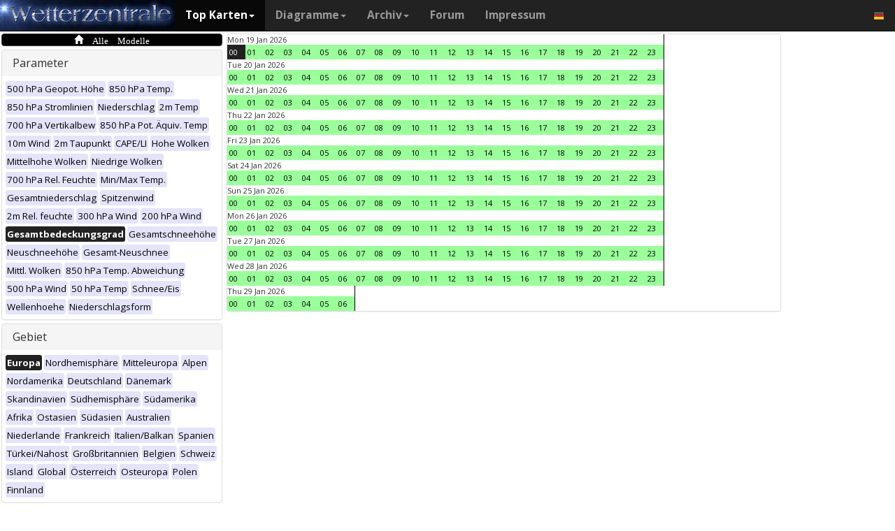

--- FILE ---
content_type: text/html; charset=UTF-8
request_url: https://www.wetterzentrale.de/de/multimodel.php?map=1&var=24&time=2023032712&tr=1&nir=3
body_size: 58475
content:
<!DOCTYPE html>
<html lang="de">
<head>
  <meta name="description" content="Karten aller verfügbaren Modelle zu diesem Zeitpunkt" />
  <meta name="keywords" content="Multi-Modell, Top Karten, Karten, Vorhersagen">
  <title>Wetterzentrale.de - Top karten - Multimodel</title>
  <meta charset="utf-8">
<meta http-equiv="X-UA-Compatible" content="IE=edge">
<meta name="viewport" content="width=device-width, initial-scale=1">
<meta name="author" content="Rogier Floors">
<meta http-equiv="content-type" content="text/html; charset=utf-8" />
<meta name="robots" content="all" />
<meta name="verify-v1" content="F59tW06jdPrKhQViGJMSso/QlLQ5joozCqqftb6aWXg=" />
<script type="text/javascript">
       !function () { var e = function () { var e, t = "__tcfapiLocator", a = [], n = window; for (; n;) { try { if (n.frames[t]) { e = n; break } } catch (e) { } if (n === window.top) break; n = n.parent } e || (!function e() { var a = n.document, r = !!n.frames[t]; if (!r) if (a.body) { var i = a.createElement("iframe"); i.style.cssText = "display:none", i.name = t, a.body.appendChild(i) } else setTimeout(e, 5); return !r }(), n.__tcfapi = function () { for (var e, t = arguments.length, n = new Array(t), r = 0; r < t; r++)n[r] = arguments[r]; if (!n.length) return a; if ("setGdprApplies" === n[0]) n.length > 3 && 2 === parseInt(n[1], 10) && "boolean" == typeof n[3] && (e = n[3], "function" == typeof n[2] && n[2]("set", !0)); else if ("ping" === n[0]) { var i = { gdprApplies: e, cmpLoaded: !1, cmpStatus: "stub" }; "function" == typeof n[2] && n[2](i) } else a.push(n) }, n.addEventListener("message", (function (e) { var t = "string" == typeof e.data, a = {}; try { a = t ? JSON.parse(e.data) : e.data } catch (e) { } var n = a.__tcfapiCall; n && window.__tcfapi(n.command, n.version, (function (a, r) { var i = { __tcfapiReturn: { returnValue: a, success: r, callId: n.callId } }; t && (i = JSON.stringify(i)), e.source.postMessage(i, "*") }), n.parameter) }), !1)) }; "undefined" != typeof module ? module.exports = e : e() }();
    </script>
<script>
        window._sp_ = {
            config: {
                accountId: 1061,
                wrapperAPIOrigin: "https://wrapper-api.sp-prod.net/tcfv2",
                mmsDomain: "https://consent.wetterzentrale.de"
            }
        }
    </script>
<script src="https://gdpr-tcfv2.sp-prod.net/wrapperMessagingWithoutDetection.js"></script>
<!-- Bootstrap core CSS -->
<link href="/dist/css/bootstrap.min.css" rel="stylesheet" async>
<script src="https://ajax.googleapis.com/ajax/libs/jquery/3.2.1/jquery.min.js"></script>
<script type='text/javascript'> !function(t){var e="offset",n="client",o=function(){},r=void 0===t.addEventListener,l={loopDelay:50,maxLoop:5,debug:!0,found:o,notfound:o,complete:o};var i=function(){var t={};this.addUrl=function(e){return t[e]={url:e,state:"pending",format:null,data:null,result:null},t[e]},this.setResult=function(e,n,o){var r=t[e];if(null==r&&(r=this.addUrl(e)),r.state=n,null!=o){if("string"==typeof o)try{o=function(t){var e;try{e=JSON.parse(t)}catch(n){try{e=new Function("return "+t)()}catch(t){b("Failed secondary JSON parse",!0)}}return e}(o),r.format="json"}catch(t){r.format="easylist"}return r.data=o,r}r.result=null}},u=[],a=null,s={cssClass:"pub_300x250 pub_300x250m pub_728x90 text-ad textAd text_ad text_ads text-ads text-ad-links"},d={nullProps:[e+"Parent"],zeroProps:[]};d.zeroProps=[e+"Height",e+"Left",e+"Top",e+"Width",e+"Height",n+"Height",n+"Width"];var c={quick:null,remote:null},f=null,p={test:0,download:0};function m(t){return"function"==typeof t}function b(e,n){(l.debug||n)&&t.console&&t.console.log&&(n?console.error("[ABD] "+e):console.log("[ABD] "+e))}function y(t){b("start beginTest"),1!=f&&(!0,v(t),c.quick="testing",p.test=setTimeout((function(){g(t,1)}),5))}function v(t){var e,n=document.body,o="width: 1px !important; height: 1px !important; position: absolute !important; left: -10000px !important; top: -1000px !important;";if(null!=t&&"string"!=typeof t){for(null!=t.style&&(o+=t.style),a=function(t,e){var n,o,r=e;if(o=document.createElement(t),r)for(n in r)r.hasOwnProperty(n)&&o.setAttribute(n,r[n]);return o}("div",{class:t.cssClass,style:o}),b("adding bait node to DOM"),n.appendChild(a),e=0;e<d.nullProps.length;e++)a[d.nullProps[e]];for(e=0;e<d.zeroProps.length;e++)a[d.zeroProps[e]]}else b("invalid bait being cast")}function g(t,e){var n,o=document.body,r=!1;if(null==a&&(b("recast bait"),v(t||s)),"string"==typeof t)return b("invalid bait used",!0),void(h()&&setTimeout((function(){!1}),5));for(p.test>0&&(clearTimeout(p.test),p.test=0),null!==o.getAttribute("abp")&&(b("found adblock body attribute"),r=!0),n=0;n<d.nullProps.length;n++){if(null==a[d.nullProps[n]]){e>4&&(r=!0),b("found adblock null attr: "+d.nullProps[n]);break}if(1==r)break}for(n=0;n<d.zeroProps.length&&1!=r;n++)0==a[d.zeroProps[n]]&&(e>4&&(r=!0),b("found adblock zero attr: "+d.zeroProps[n]));if(void 0!==window.getComputedStyle){var i=window.getComputedStyle(a,null);"none"!=i.getPropertyValue("display")&&"hidden"!=i.getPropertyValue("visibility")||(e>4&&(r=!0),b("found adblock computedStyle indicator"))}!0,r||e++>=l.maxLoop?(b("exiting test loop - value: "+(f=r)),function(){var t,e;if(null===f)return;for(t=0;t<u.length;t++){e=u[t];try{null!=e&&(m(e.complete)&&e.complete(f),f&&m(e.found)?e.found():!1===f&&m(e.notfound)&&e.notfound())}catch(t){b("Failure in notify listeners "+t.Message,!0)}}}(),h()&&setTimeout((function(){!1}),5)):p.test=setTimeout((function(){g(t,e)}),l.loopDelay)}function h(){if(null===a)return!0;try{m(a.remove)&&a.remove(),document.body.removeChild(a)}catch(t){}return a=null,!0}function P(){var e,n,o,l,i=!1;document.readyState&&"complete"==document.readyState&&(i=!0),e=function(){y(s)},i?e():(n=t,o="load",l=e,r?n.attachEvent("on"+o,l):n.addEventListener(o,l,!1))}var w={version:"1.0",init:function(t){var e,n;if(t){for(e in n={complete:o,found:o,notfound:o},t)t.hasOwnProperty(e)&&("complete"==e||"found"==e||"notFound"==e?n[e.toLowerCase()]=t[e]:l[e]=t[e]);u.push(n),new i,P()}}};t.adblockDetector=w}(window),function(t){var e="offset",n="client",o=function(){},r=void 0===t.addEventListener,l={loopDelay:50,maxLoop:5,debug:!0,found:o,notfound:o,complete:o};var i=function(){var t={};this.addUrl=function(e){return t[e]={url:e,state:"pending",format:null,data:null,result:null},t[e]},this.setResult=function(e,n,o){var r=t[e];if(null==r&&(r=this.addUrl(e)),r.state=n,null!=o){if("string"==typeof o)try{o=function(t){var e;try{e=JSON.parse(t)}catch(n){try{e=new Function("return "+t)()}catch(t){b("Failed secondary JSON parse",!0)}}return e}(o),r.format="json"}catch(t){r.format="easylist"}return r.data=o,r}r.result=null}},u=[],a=null,s={cssClass:"pub_300x250 pub_300x250m pub_728x90 text-ad textAd text_ad text_ads text-ads text-ad-links tmp_slot tmp_slotId ad-banner banner_ad adsbygoogle ad_block adslot ad_slot advert1 content-ad"},d={nullProps:[e+"Parent"],zeroProps:[]};d.zeroProps=[e+"Height",e+"Left",e+"Top",e+"Width",e+"Height",n+"Height",n+"Width"];var c={quick:null,remote:null},f=null,p={test:0,download:0};function m(t){return"function"==typeof t}function b(e,n){(l.debug||n)&&t.console&&t.console.log&&(n?console.error("[ABD] "+e):console.log("[ABD] "+e))}function y(t){b("start beginTest"),1!=f&&(!0,v(t),c.quick="testing",p.test=setTimeout((function(){g(t,1)}),5))}function v(t){var e,n=document.body,o="width: 1px !important; height: 1px !important; position: absolute !important; left: -10000px !important; top: -1000px !important;";if(null!=t&&"string"!=typeof t){for(null!=t.style&&(o+=t.style),a=function(t,e){var n,o,r=e;if(o=document.createElement(t),r)for(n in r)r.hasOwnProperty(n)&&o.setAttribute(n,r[n]);return o}("div",{class:t.cssClass,style:o}),b("adding bait node to DOM"),n.appendChild(a),e=0;e<d.nullProps.length;e++)a[d.nullProps[e]];for(e=0;e<d.zeroProps.length;e++)a[d.zeroProps[e]]}else b("invalid bait being cast")}function g(t,e){var n,o=document.body,r=!1;if(null==a&&(b("recast bait"),v(t||s)),"string"==typeof t)return b("invalid bait used",!0),void(h()&&setTimeout((function(){!1}),5));for(p.test>0&&(clearTimeout(p.test),p.test=0),null!==o.getAttribute("abp")&&(b("found adblock body attribute"),r=!0),n=0;n<d.nullProps.length;n++){if(null==a[d.nullProps[n]]){e>4&&(r=!0),b("found adblock null attr: "+d.nullProps[n]);break}if(1==r)break}for(n=0;n<d.zeroProps.length&&1!=r;n++)0==a[d.zeroProps[n]]&&(e>4&&(r=!0),b("found adblock zero attr: "+d.zeroProps[n]));if(void 0!==window.getComputedStyle){var i=window.getComputedStyle(a,null);"none"!=i.getPropertyValue("display")&&"hidden"!=i.getPropertyValue("visibility")||(e>4&&(r=!0),b("found adblock computedStyle indicator"))}!0,r||e++>=l.maxLoop?(b("exiting test loop - value: "+(f=r)),function(){var t,e;if(null===f)return;for(t=0;t<u.length;t++){e=u[t];try{null!=e&&(m(e.complete)&&e.complete(f),f&&m(e.found)?e.found():!1===f&&m(e.notfound)&&e.notfound())}catch(t){b("Failure in notify listeners "+t.Message,!0)}}}(),h()&&setTimeout((function(){!1}),5)):p.test=setTimeout((function(){g(t,e)}),l.loopDelay)}function h(){if(null===a)return!0;try{m(a.remove)&&a.remove(),document.body.removeChild(a)}catch(t){}return a=null,!0}function P(){var e,n,o,l,i=!1;document.readyState&&"complete"==document.readyState&&(i=!0),e=function(){y(s)},i?e():(n=t,o="load",l=e,r?n.attachEvent("on"+o,l):n.addEventListener(o,l,!1))}var w={version:"1.0",init:function(t){var e,n;if(t){for(e in n={complete:o,found:o,notfound:o},t)t.hasOwnProperty(e)&&("complete"==e||"found"==e||"notFound"==e?n[e.toLowerCase()]=t[e]:l[e]=t[e]);u.push(n),new i,P()}}};t.adblockDetector=w}(window),function(){let t;document.getElementById("adb-enabled"),document.getElementById("adb-not-enabled");function e(){t=1;const e=new XMLHttpRequest,n=window.location.host.split(".").reverse().slice(0,2).reverse().join(".");e.open("OPTIONS","https://cockpit.symplr.de/api/rp/ab/"+n+"/"+t),e.send()}void 0===window.adblockDetector?e():window.adblockDetector.init({debug:!0,found:function(){e()},notFound:function(){!function(){t=0;const e=new XMLHttpRequest,n=window.location.host.split(".").reverse().slice(0,2).reverse().join(".");e.open("OPTIONS","https://cockpit.symplr.de/api/rp/ab/"+n+"/"+t),e.send()}()}})}();</script>

<!-- Custom styles for this template -->
<link href="/grid.css" rel="stylesheet" async>

<!-- Just for debugging purposes. Don't actually copy this line! -->
<!--[if lt IE 9]><script src="../../assets/js/ie8-responsive-file-warning.js"></script><![endif]-->

<!-- HTML5 shim and Respond.js IE8 support of HTML5 elements and media queries -->
<!--[if lt IE 9]>
<script src="https://oss.maxcdn.com/libs/html5shiv/3.7.0/html5shiv.js"></script>
<script src="https://oss.maxcdn.com/libs/respond.js/1.4.2/respond.min.js"></script>
<![endif]-->
<link rel="stylesheet" href="/wz.css?id=8494" async/>
<link rel="Shortcut Icon" type="image/x-icon" href="/images/favicon.ico" />
<script async src="https://www.googletagmanager.com/gtag/js?id=UA-64910378-1"></script>
<script>
  window.dataLayer = window.dataLayer || [];
  function gtag(){dataLayer.push(arguments)};
  gtag('js', new Date());
  gtag('config', 'UA-64910378-1');
</script>
<script>var uuSymplr,allCookiesSymplr=document.cookie.split(";").map((e=>e.split("="))).reduce(((e,[i,o])=>({...e,[i.trim()]:decodeURIComponent(o)})),{});function createCookieSymplr(e,i){var o=e;if(void 0===(uuSymplr=allCookiesSymplr.uniqueUser)){let e=(Date.now()+window.navigator.userAgent+websiteSymplr).toString();uuSymplr=sha256(e),document.cookie=`uniqueUser=${uuSymplr};path=/;SameSite=Strict; Secure`}if(o){var u=allCookiesSymplr.uniqueUserLi;void 0===u&&(u=sha256(i),document.cookie=`uniqueUserLi=${u};path=/;SameSite=Strict; Secure`),uuSymplr=u}else document.cookie="uniqueUserLi=; max-age=0"}</script>
<script defer src="https://cdns.symplr.de/wetterzentrale.de/wetterzentrale.js"></script>
  <style type="text/css" title="currentStyle" media="screen">
  #wmap {width: 100%;}
  </style>
</head>
<body>

  <div class="container">

    <style>
.dropdown-submenu {
    position: relative;
}

.dropdown-submenu .dropdown-menu {
    top: 0;
    left: 100%;
    margin-top: -1px;
}
</style>
<nav class="navbar navbar-inverse navbar-fixed-top" role="navigation">
<div class="container-fluid"><!-- Brand and toggle get grouped for better mobile display -->
<div class="navbar-header">
<button type="button" class="navbar-toggle" data-toggle="collapse" data-target="#bs-example-navbar-collapse-1">
<span class="sr-only">Toggle navigation</span>
<span class="icon-bar"></span>
<span class="icon-bar"></span>
<span class="icon-bar"></span>
</button>
<a class="navbar-brand" href="https://www.wetterzentrale.de/de/default.php">
<img src="/images/weze.jpg" class="wz_header">
</a>
</div>    <!-- Collect the nav links, forms, and other content for toggling -->
<div class="collapse navbar-collapse" id="bs-example-navbar-collapse-1">
<ul class="nav navbar-nav">
<li class="dropdown active">
<a href="#" class="dropdown-toggle" data-toggle="dropdown">Top Karten<b class="caret"></b></a>
<ul class="dropdown-menu">
<li><h6>Globalmodelle</h6></li>
<li class="divider"></li>
	<li><a href="/de/topkarten.php?model=gfs&time=6&lid=OP">GFS</a></li>
	<li><a href="/de/topkarten.php?model=ecm&lid=OP">ECMWF</a></li>
	<li><a href="/de/topkarten.php?model=ukmhd&lid=OP">UKMO</a></li>
	<li><a href="/de/topkarten.php?model=gem&time=3&lid=OP">GEM</a></li>
	<li><a href="/de/topkarten.php?model=ico&time=3&lid=OP">ICON</a></li>
	<li><a href="/de/topkarten.php?model=arp&time=3&lid=OP">ARPEGE</a></li>
	<li><a href="/de/topkarten.php?model=nvg&lid=OP">NAVGEM</a></li>
	<li><a href="/de/topkarten.php?model=jma&lid=OP">JMA</a></li>
<li><h6>Regionalmodelle</h6></li>
<li class="divider"></li>
	<li><a href="/de/topkarten.php?model=wrf&time=1&lid=OP">WRF</a></li>
	<li><a href="/de/topkarten.php?model=ico&time=1&lid=D2">ICON D2</a></li>
	<li class="hz"><a style="padding-right:0px;" href="/de/topkarten.php?model=harnl&time=3&lid=OP&h=0&tr=3">HARMONIE</a><a style="padding:1px 3px 0px 3px;" href="/de/topkarten.php?model=harnl&time=3&lid=OP&h=0&tr=3"><image src="/images/flags/16/nl.png"/></a> <a style="padding:1px 3px 0px 3px;" href="/de/topkarten.php?model=har43&time=3&lid=OP&h=0&tr=1"><image src="/images/flags/16/eu.png"/> <a style="padding:1px 3px 0px 3px;" href="/de/topkarten.php?model=haf&lid=OP"><image src="/images/flags/16/fi.png"/></a></li><br>
	<li class="hz"><a style="padding-right:0px;" href="/de/topkarten.php?model=aro&time=3&lid=OP&h=0&tr=3">AROME</a><a style="padding:1px 5px 0px 5px;" href="/de/topkarten.php?model=aro&time=3&lid=OP&h=0&tr=3"><image src="/images/flags/16/fr.png"/></a><a style="padding:1px 5px 0px 5px;" href="/de/topkarten.php?model=arn&time=3&lid=OP&h=0&tr=3"><image src="/images/flags/16/no.png"/></a></li><br>
	<li class="hz"><a style="padding-right:0px;" href="/de/topkarten.php?model=ala&time=3&lid=OP&h=0&tr=3">ALARO</a><a style="padding:1px 5px 0px 5px;" href="/de/topkarten.php?model=ala&time=3&lid=OP&h=0&tr=3"><image src="/images/flags/16/be.png"/></a></li><br>
	<li><a href="/de/topkarten.php?model=irie&lid=OP">IRIE</a></li>
<li><h6>Data-driven models</h6></li>
<li class="divider"></li>	
	<li><a href="/de/topkarten.php?model=aifs&lid=OP">AIFS</a></li>
	<li><a href="/de/topkarten.php?model=ngc&lid=OP">GraphCastGFS</a></li>
	<li><a href="/de/topkarten.php?model=aigem&lid=OP">GraphCastGEM</a></li>
<li><h6></h6></li>
<li class="divider"></li>	
	<li><a href="/de/panels.php?map=1&model=gfs&var=1&lid=OP">9-panel</a></li>
	<li><a href="/de/multimodel.php?map=1&var=1&lid=OP&nir=3&tr=6">Multi Modell</a></li>
	<li><a href="/de/fax.php">Bodenkarten/Fax</a></li>
  <li><a href="/de/topkarten.php?model=gwes&lid=OP">Wellen</a></li>
  <li><a href="/de/topkarten.php?model=cfs&lid=OP">CFS</a></li>
  <li><a href="/de/status.php">Modell status</a></li>
<li><h6>Beobachtungen</h6></li>
<li class="divider"></li>
	<li><a href="/de/observations.php?model=METAR&var=5&map=3">METAR</a></li>
	<li><a href="/de/observations.php?model=SYNOP&var=5&map=3">SYNOP</a></li>
	<li><a href="/de/observations.php?model=OISST&var=35&map=1">SST</a></li>
	<li><a href="/de/radiosonde.php">Radiosondenaufstiege</a></li>
</ul>
</li>
<li class="dropdown">
	<a href="#" class="dropdown-toggle" data-toggle="dropdown">Diagramme<b class="caret"></b></a>
	<ul class="dropdown-menu">
	<li><h6>Globalmodelle</h6></li>
	<li class="divider"></li>
	<li><a href="/de/show_diagrams.php?model=gfs&var=93&lid=OP">GFS</a></li>
	<li><a href="/de/show_diagrams.php?model=ecm&var=93&lid=OP">ECMWF</a></li>
	<li><a href="/de/show_diagrams.php?model=ukmhd&var=92&lid=OP">UKMO</a></li>
	<li><a href="/de/show_diagrams.php?model=gem&var=93&lid=OP">GEM</a></li>
	<li><a href="/de/show_diagrams.php?model=ico&var=93&lid=OP">ICON</a></li>
	<li><a href="/de/show_diagrams.php?model=arp&var=93&lid=OP">ARPEGE</a></li>
	<li><a href="/de/show_diagrams.php?model=nvg&var=93&lid=OP">NAVGEM</a></li>
	<li><h6>Ensemble</h6></li>
	<li class="divider"></li>
	<li><a href="/de/show_diagrams.php?model=gfs&var=2&lid=ENS&h=0">GFS</a></li>
	<li><a href="/de/show_diagrams.php?model=ecm&var=2&lid=ENS&h=0">ECMWF</a></li>
	<li><a href="/de/show_diagrams.php?model=gem&var=2&lid=ENS&h=0">GEM</a></li>
	<li><a href="/de/show_diagrams.php?model=ico&var=5&lid=ENS&h=0">ICON</a></li>
	<li><a href="/de/show_diagrams.php?model=aifs&var=2&lid=ENS&h=0">AIFS</a></li>
	<li><h6>Regionalmodelle</h6></li>
	<li class="divider"></li>
	<li><a href="/de/show_diagrams.php?model=wrf&var=92&lid=OP">WRF</a></li>
    <li><a href="/de/show_diagrams.php?model=ico&var=92&lid=D2">ICON-D2</a></li>
	<li class="hz"><a style="padding-right:0px;" href="/de/show_diagrams.php?model=harnl&var=92&lid=OP">HARMONIE</a><a style="padding:1px 3px 0px 3px;" href="/de/show_diagrams.php?model=harnl&var=92&lid=OP"><image src="/images/flags/16/nl.png"/></a> <a style="padding:1px 3px 0px 3px;" href="/de/show_diagrams.php?model=har43&var=92&lid=OP"><image src="/images/flags/16/eu.png"/></a> <a style="padding:1px 3px 0px 3px;" href="/de/show_diagrams.php?model=haf&var=92&lid=OP"><image src="/images/flags/16/fi.png"/></a></li><br>
	<li class="hz"><a style="padding-right:0px;" href="/de/show_diagrams.php?model=aro&var=92&lid=OP">AROME</a><a style="padding:1px 5px 0px 5px;" href="/de/show_diagrams.php?model=aro&var=92&lid=OP"><image src="/images/flags/16/fr.png"/></a><a style="padding:1px 5px 0px 5px;" href="/de/show_diagrams.php?model=arn&var=92&lid=OP"><image src="/images/flags/16/no.png"/></a></li><br>
	<li><a href="/de/show_diagrams.php?model=irie&var=93&lid=OP">IRIE</a></li>
	<li><h6>Data-driven models</h6></li>
	<li><a href="/de/show_diagrams.php?model=aifs&var=93&lid=OP">AIFS</a></li>
	<li><a href="/de/show_diagrams.php?model=ngc&var=93&lid=OP">GraphCastGFS</a></li>
	<li class="divider"></li>
	<li><a href="/de/show_diagrams.php?model=multi&var=5&lid=OP">Multi Modell</a></li>
	<li class="divider"></li>
	<li><a href="/de/diagrams.php">Stadtauswahl auf Karte</a></li>
	<li><a href="/de/pointmap.php">Gitterpunkt auf Karte</a></li>
	<li class="divider"></li>
	<li><a href="/de/show_soundings.php?model=gfs">Skew-T diagramme</a></li>
	</ul>
</li>
<li class="dropdown">
	<a href="#" class="dropdown-toggle" data-toggle="dropdown">Archiv<b class="caret"></b></a>
	<ul class="dropdown-menu">
	<li><h6>Reanalyse</h6></li>
	<li class="divider"></li>
	<li><a href="/de/reanalysis.php?model=cfsr">CFSR <small>(1979-heute)</small></a></li>
	<li><a href="/de/reanalysis.php?model=era">ERA <small>(1900-2010)</small></a></li>
	<li><a href="/de/reanalysis.php?model=noaa">NOAA <small>(1836-2015)</small></a></li>
	<li><h6>FAX</h6></li>
	<li class="divider"></li>
	<li><a href="/de/reanalysis.php?map=1&model=nws&var=45">NCEP</a></li>
	<li><a href="/de/reanalysis.php?map=1&model=bra&var=45">UKMO</a></li>
	<li><a href="/de/reanalysis.php?map=1&model=dwd&var=45">DWD</a></li>
	<li class="divider"></li>
	<li><a href="/de/reanalysis.php?map=1&model=avn&var=1">GFS analyse</a></li>
	<li class="divider"></li>
  <li class="hz"><a style="padding-right:0px;" href="/de/reanalysis.php?map=6&model=rad&var=415&h=1">Radar</a><a style="padding:1px 5px 0px 5px;" href="/de/reanalysis.php?map=6&model=rad&var=415&h=1"><image src="/images/flags/16/de.png"/></a><a style="padding:1px 5px 0px 5px;" href="/de/reanalysis.php?map=15&model=rad&var=415&h=1"><image src="/images/flags/16/nl.png"/></a></li>
	<li><a href="/de/reanalysis.php?map=1&model=sat&var=44">Satellit</a></li>
  <li class="hz"><a style="padding-right:0px;" href="/de/reanalysis.php?map=6&model=obsde&var=301">Beobachtungen</a><a style="padding:1px 5px 0px 5px;" href="/de/reanalysis.php?map=6&model=obsde&var=301"><image src="/images/flags/16/de.png"/></a><a style="padding:1px 5px 0px 5px;" href="/de/reanalysis.php?map=15&model=obsnl&var=301"><image src="/images/flags/16/nl.png"/></a></li>
	<li class="divider"></li>
	<li><a href="/de/weatherdata_de.php">Klimadaten</a></li>
	<li><a href="/de/extremes_mon.php?country=1">Extreme</a></li>
	<li><a href="/de/map.php">Stationskarte</a></li>
	</ul>
</li>
<li><a href="http://www.wzforum.de/forum2/">Forum</a></li>
<li><a href="/de/contact.php">Impressum</a></li>
</ul>

<ul class="nav navbar-nav navbar-right">
	<li class="dropdown">
	<a href="#" class="dropdown-toggle" data-toggle="dropdown"><image src="/images/flags/16/de.png"></a>
	<ul class="dropdown-menu">
	<p class="GermanButton" ><a href="/de/default.php?clan=de"><li><image src="/images/flags/16/de.png"/> Deutsch</li></a></p>
  <p class="GermanButton" ><a href="/en/default.php?clan=en"><li><image src="/images/flags/16/gb.png"/> English</li></a></p>
  <p class="GermanButton" ><a href="/nl/default.php?clan=nl"><li><image src="/images/flags/16/nl.png"/> Nederlands</li></a></p>
  <p class="GermanButton" ><a href="/es/default.php?clan=es"><li><image src="/images/flags/16/es.png"/> Español</li></a></p>
  <!-- <p class="GermanButton" ><a href="/fr/default.php?clan=fr"><li><image src="/images/flags/16/fr.png"/> French</li></a></p>-->
	</ul>
	</li>
</ul>
</div><!-- /.navbar-collapse -->
</div><!-- /.container-fluid -->
</nav>

    <div class="page-header"></div>


    <div class="row">

      <div class="col-md-3">
        <!-- remove the accordion part and remove the collapseO* statements below to make the non-collapseble-->
        <div class="panel-group" id="accordion">
          <div class="panel panel-default darkyellow">
            <span class="glyphicon glyphicon-home">&nbsp;Alle Modelle</span></a>

          </div>

          <div class="panel panel-default">
            <div class="panel-heading">
              <h4 class="panel-title">
                <a>Parameter</a>
              </h4>
            </div>
            <div>
              <div class="panel-body">
                <a href="multimodel.php?map=1&var=1&time=2023032712&tr=1&nir=3" ><span class="label label-primary darkgreyb">500 hPa Geopot. Höhe</span></a> <a href="multimodel.php?map=1&var=2&time=2023032712&tr=1&nir=3" ><span class="label label-primary darkgreyb">850 hPa Temp.</span></a> <a href="multimodel.php?map=1&var=3&time=2023032712&tr=1&nir=3" ><span class="label label-primary darkgreyb">850 hPa Stromlinien</span></a> <a href="multimodel.php?map=1&var=4&time=2023032712&tr=1&nir=3" ><span class="label label-primary darkgreyb">Niederschlag</span></a> <a href="multimodel.php?map=1&var=5&time=2023032712&tr=1&nir=3" ><span class="label label-primary darkgreyb">2m Temp</span></a> <a href="multimodel.php?map=1&var=6&time=2023032712&tr=1&nir=3" ><span class="label label-primary darkgreyb">700 hPa Vertikalbew</span></a> <a href="multimodel.php?map=1&var=7&time=2023032712&tr=1&nir=3" ><span class="label label-primary darkgreyb">850 hPa Pot. Äquiv. Temp</span></a> <a href="multimodel.php?map=1&var=9&time=2023032712&tr=1&nir=3" ><span class="label label-primary darkgreyb">10m Wind</span></a> <a href="multimodel.php?map=1&var=10&time=2023032712&tr=1&nir=3" ><span class="label label-primary darkgreyb">2m Taupunkt</span></a> <a href="multimodel.php?map=1&var=11&time=2023032712&tr=1&nir=3" ><span class="label label-primary darkgreyb">CAPE/LI</span></a> <a href="multimodel.php?map=1&var=12&time=2023032712&tr=1&nir=3" ><span class="label label-primary darkgreyb">Hohe Wolken</span></a> <a href="multimodel.php?map=1&var=13&time=2023032712&tr=1&nir=3" ><span class="label label-primary darkgreyb">Mittelhohe Wolken</span></a> <a href="multimodel.php?map=1&var=15&time=2023032712&tr=1&nir=3" ><span class="label label-primary darkgreyb">Niedrige Wolken</span></a> <a href="multimodel.php?map=1&var=16&time=2023032712&tr=1&nir=3" ><span class="label label-primary darkgreyb">700 hPa Rel. Feuchte</span></a> <a href="multimodel.php?map=1&var=17&time=2023032712&tr=1&nir=3" ><span class="label label-primary darkgreyb">Min/Max Temp.</span></a> <a href="multimodel.php?map=1&var=18&time=2023032712&tr=1&nir=3" ><span class="label label-primary darkgreyb">Gesamtniederschlag</span></a> <a href="multimodel.php?map=1&var=19&time=2023032712&tr=1&nir=3" ><span class="label label-primary darkgreyb">Spitzenwind</span></a> <a href="multimodel.php?map=1&var=20&time=2023032712&tr=1&nir=3" ><span class="label label-primary darkgreyb">2m Rel. feuchte</span></a> <a href="multimodel.php?map=1&var=21&time=2023032712&tr=1&nir=3" ><span class="label label-primary darkgreyb">300 hPa Wind</span></a> <a href="multimodel.php?map=1&var=22&time=2023032712&tr=1&nir=3" ><span class="label label-primary darkgreyb">200 hPa Wind</span></a> <a href="multimodel.php?map=1&var=24&time=2023032712&tr=1&nir=3" ><span class="label label-primary orangeb">Gesamtbedeckungsgrad</span></a> <a href="multimodel.php?map=1&var=25&time=2023032712&tr=1&nir=3" ><span class="label label-primary darkgreyb">Gesamtschneehöhe</span></a> <a href="multimodel.php?map=1&var=26&time=2023032712&tr=1&nir=3" ><span class="label label-primary darkgreyb">Neuschneehöhe</span></a> <a href="multimodel.php?map=1&var=32&time=2023032712&tr=1&nir=3" ><span class="label label-primary darkgreyb">Gesamt-Neuschnee</span></a> <a href="multimodel.php?map=1&var=33&time=2023032712&tr=1&nir=3" ><span class="label label-primary darkgreyb">Mittl. Wolken</span></a> <a href="multimodel.php?map=1&var=34&time=2023032712&tr=1&nir=3" ><span class="label label-primary darkgreyb">850 hPa Temp. Abweichung</span></a> <a href="multimodel.php?map=1&var=36&time=2023032712&tr=1&nir=3" ><span class="label label-primary darkgreyb">500 hPa Wind</span></a> <a href="multimodel.php?map=1&var=40&time=2023032712&tr=1&nir=3" ><span class="label label-primary darkgreyb">50 hPa Temp</span></a> <a href="multimodel.php?map=1&var=47&time=2023032712&tr=1&nir=3" ><span class="label label-primary darkgreyb">Schnee/Eis</span></a> <a href="multimodel.php?map=1&var=52&time=2023032712&tr=1&nir=3" ><span class="label label-primary darkgreyb">Wellenhoehe</span></a> <a href="multimodel.php?map=1&var=53&time=2023032712&tr=1&nir=3" ><span class="label label-primary darkgreyb">Niederschlagsform</span></a>               </div>
            </div>
          </div>
          <div class="panel panel-default">
            <div class="panel-heading">
              <h4 class="panel-title">
                <a>Gebiet</a>
              </h4>
            </div>
            <div>
              <div class="panel-body">
                <a href="multimodel.php?map=1&var=24&time=2023032712&tr=1&nir=3" ><span class="label label-primary orangeb">Europa</span></a> <a href="multimodel.php?map=2&var=24&time=2023032712&tr=1&nir=3" ><span class="label label-primary darkgreyb">Nordhemisphäre</span></a> <a href="multimodel.php?map=3&var=24&time=2023032712&tr=1&nir=3" ><span class="label label-primary darkgreyb">Mitteleuropa</span></a> <a href="multimodel.php?map=4&var=24&time=2023032712&tr=1&nir=3" ><span class="label label-primary darkgreyb">Alpen</span></a> <a href="multimodel.php?map=5&var=24&time=2023032712&tr=1&nir=3" ><span class="label label-primary darkgreyb">Nordamerika</span></a> <a href="multimodel.php?map=6&var=24&time=2023032712&tr=1&nir=3" ><span class="label label-primary darkgreyb">Deutschland</span></a> <a href="multimodel.php?map=7&var=24&time=2023032712&tr=1&nir=3" ><span class="label label-primary darkgreyb">Dänemark</span></a> <a href="multimodel.php?map=8&var=24&time=2023032712&tr=1&nir=3" ><span class="label label-primary darkgreyb">Skandinavien</span></a> <a href="multimodel.php?map=9&var=24&time=2023032712&tr=1&nir=3" ><span class="label label-primary darkgreyb">Südhemisphäre</span></a> <a href="multimodel.php?map=10&var=24&time=2023032712&tr=1&nir=3" ><span class="label label-primary darkgreyb">Südamerika</span></a> <a href="multimodel.php?map=11&var=24&time=2023032712&tr=1&nir=3" ><span class="label label-primary darkgreyb">Afrika</span></a> <a href="multimodel.php?map=12&var=24&time=2023032712&tr=1&nir=3" ><span class="label label-primary darkgreyb">Ostasien</span></a> <a href="multimodel.php?map=13&var=24&time=2023032712&tr=1&nir=3" ><span class="label label-primary darkgreyb">Südasien</span></a> <a href="multimodel.php?map=14&var=24&time=2023032712&tr=1&nir=3" ><span class="label label-primary darkgreyb">Australien</span></a> <a href="multimodel.php?map=15&var=24&time=2023032712&tr=1&nir=3" ><span class="label label-primary darkgreyb">Niederlande</span></a> <a href="multimodel.php?map=16&var=24&time=2023032712&tr=1&nir=3" ><span class="label label-primary darkgreyb">Frankreich</span></a> <a href="multimodel.php?map=17&var=24&time=2023032712&tr=1&nir=3" ><span class="label label-primary darkgreyb">Italien/Balkan</span></a> <a href="multimodel.php?map=18&var=24&time=2023032712&tr=1&nir=3" ><span class="label label-primary darkgreyb">Spanien</span></a> <a href="multimodel.php?map=19&var=24&time=2023032712&tr=1&nir=3" ><span class="label label-primary darkgreyb">Türkei/Nahost</span></a> <a href="multimodel.php?map=20&var=24&time=2023032712&tr=1&nir=3" ><span class="label label-primary darkgreyb">Großbritannien</span></a> <a href="multimodel.php?map=28&var=24&time=2023032712&tr=1&nir=3" ><span class="label label-primary darkgreyb">Belgien</span></a> <a href="multimodel.php?map=29&var=24&time=2023032712&tr=1&nir=3" ><span class="label label-primary darkgreyb">Schweiz</span></a> <a href="multimodel.php?map=30&var=24&time=2023032712&tr=1&nir=3" ><span class="label label-primary darkgreyb">Island</span></a> <a href="multimodel.php?map=32&var=24&time=2023032712&tr=1&nir=3" ><span class="label label-primary darkgreyb">Global</span></a> <a href="multimodel.php?map=37&var=24&time=2023032712&tr=1&nir=3" ><span class="label label-primary darkgreyb">Österreich</span></a> <a href="multimodel.php?map=38&var=24&time=2023032712&tr=1&nir=3" ><span class="label label-primary darkgreyb">Osteuropa</span></a> <a href="multimodel.php?map=41&var=24&time=2023032712&tr=1&nir=3" ><span class="label label-primary darkgreyb">Polen</span></a> <a href="multimodel.php?map=42&var=24&time=2023032712&tr=1&nir=3" ><span class="label label-primary darkgreyb">Finnland</span></a>               </div>
            </div>
          </div>

          <div class="panel panel-default">
            <div class="panel-heading">
              <h4 class="panel-title">
                <a>Options</a>
              </h4>
            </div>
            <div>
              <div class="panel-body">
                <div style="display: inline-block;text-align: center;font-size: 80%;">Intervall<br>
                  <div class="btn-group btn-group-xs" role="group" aria-label="..."><a class="btn btn-primary role="button" href="multimodel.php?map=1&var=24&time=2023032712&tr=1&nir=3" > 1 </a><a class="btn btn-default role="button" href="multimodel.php?map=1&var=24&time=2023032712&tr=3&nir=3" > 3 </a><a class="btn btn-default role="button" href="multimodel.php?map=1&var=24&time=2023032712&tr=6&nir=3" > 6 </a><a class="btn btn-default role="button" href="multimodel.php?map=1&var=24&time=2023032712&tr=12&nir=3" > 12 </a><a class="btn btn-default role="button" href="multimodel.php?map=1&var=24&time=2023032712&tr=24&nir=3" > 24 </a></div>
                </div>
                <div style="display: inline-block;text-align: center;font-size: 80%;">Number of panels in row<br>
                  <div class="btn-group btn-group-xs" role="group" aria-label="..."><a class="btn btn-default role="button" href="multimodel.php?map=1&var=24&time=2023032712&tr=1&nir=1" > 1 </a><a class="btn btn-default role="button" href="multimodel.php?map=1&var=24&time=2023032712&tr=1&nir=2" > 2 </a><a class="btn btn-primary role="button" href="multimodel.php?map=1&var=24&time=2023032712&tr=1&nir=3" > 3 </a><a class="btn btn-default role="button" href="multimodel.php?map=1&var=24&time=2023032712&tr=1&nir=4" > 4 </a><a class="btn btn-default role="button" href="multimodel.php?map=1&var=24&time=2023032712&tr=1&nir=6" > 6 </a></div>
                </div>
                <div class="addthis_sharing_toolbox"></div><br>
              </div>
            </div>
          </div>

          <div class="panel panel-default" style='border:0px;text-align:center;'>
            <div id="wetterzentrale_mr_1"></div>  
          </div>

        </div>
      </div>



      <div class="col-md-9">
        <div class="row">

          <div class="col-md-10" style="max-width:969px;">
            <div style="position:relative;">
              <h6 id="mapref" style="position:absolute; top:-59px;"></h6>
            </div>

            <div class="panel panel-default">
              <div class="leadtime">
                <ul>Mon 19 Jan 2026<br><a class="tm00_tt0" href="multimodel.php?map=1&var=24&time=2026011900&nir=3&tr=1#mapref">00</a><a class="tm00_tt1" href="multimodel.php?map=1&var=24&time=2026011901&nir=3&tr=1#mapref">01</a><a class="tm00_tt2" href="multimodel.php?map=1&var=24&time=2026011902&nir=3&tr=1#mapref">02</a><a class="tm00_tt3" href="multimodel.php?map=1&var=24&time=2026011903&nir=3&tr=1#mapref">03</a><a class="tm00_tt4" href="multimodel.php?map=1&var=24&time=2026011904&nir=3&tr=1#mapref">04</a><a class="tm00_tt5" href="multimodel.php?map=1&var=24&time=2026011905&nir=3&tr=1#mapref">05</a><a class="tm00_tt6" href="multimodel.php?map=1&var=24&time=2026011906&nir=3&tr=1#mapref">06</a><a class="tm00_tt7" href="multimodel.php?map=1&var=24&time=2026011907&nir=3&tr=1#mapref">07</a><a class="tm00_tt8" href="multimodel.php?map=1&var=24&time=2026011908&nir=3&tr=1#mapref">08</a><a class="tm00_tt9" href="multimodel.php?map=1&var=24&time=2026011909&nir=3&tr=1#mapref">09</a><a class="tm00_tt10" href="multimodel.php?map=1&var=24&time=2026011910&nir=3&tr=1#mapref">10</a><a class="tm00_tt11" href="multimodel.php?map=1&var=24&time=2026011911&nir=3&tr=1#mapref">11</a><a class="tm00_tt12" href="multimodel.php?map=1&var=24&time=2026011912&nir=3&tr=1#mapref">12</a><a class="tm00_tt13" href="multimodel.php?map=1&var=24&time=2026011913&nir=3&tr=1#mapref">13</a><a class="tm00_tt14" href="multimodel.php?map=1&var=24&time=2026011914&nir=3&tr=1#mapref">14</a><a class="tm00_tt15" href="multimodel.php?map=1&var=24&time=2026011915&nir=3&tr=1#mapref">15</a><a class="tm00_tt16" href="multimodel.php?map=1&var=24&time=2026011916&nir=3&tr=1#mapref">16</a><a class="tm00_tt17" href="multimodel.php?map=1&var=24&time=2026011917&nir=3&tr=1#mapref">17</a><a class="tm00_tt18" href="multimodel.php?map=1&var=24&time=2026011918&nir=3&tr=1#mapref">18</a><a class="tm00_tt19" href="multimodel.php?map=1&var=24&time=2026011919&nir=3&tr=1#mapref">19</a><a class="tm00_tt20" href="multimodel.php?map=1&var=24&time=2026011920&nir=3&tr=1#mapref">20</a><a class="tm00_tt21" href="multimodel.php?map=1&var=24&time=2026011921&nir=3&tr=1#mapref">21</a><a class="tm00_tt22" href="multimodel.php?map=1&var=24&time=2026011922&nir=3&tr=1#mapref">22</a><a class="tm00_tt23" href="multimodel.php?map=1&var=24&time=2026011923&nir=3&tr=1#mapref">23</a></ul><ul>Tue 20 Jan 2026<br><a class="tm00_tt24" href="multimodel.php?map=1&var=24&time=2026012000&nir=3&tr=1#mapref">00</a><a class="tm00_tt25" href="multimodel.php?map=1&var=24&time=2026012001&nir=3&tr=1#mapref">01</a><a class="tm00_tt26" href="multimodel.php?map=1&var=24&time=2026012002&nir=3&tr=1#mapref">02</a><a class="tm00_tt27" href="multimodel.php?map=1&var=24&time=2026012003&nir=3&tr=1#mapref">03</a><a class="tm00_tt28" href="multimodel.php?map=1&var=24&time=2026012004&nir=3&tr=1#mapref">04</a><a class="tm00_tt29" href="multimodel.php?map=1&var=24&time=2026012005&nir=3&tr=1#mapref">05</a><a class="tm00_tt30" href="multimodel.php?map=1&var=24&time=2026012006&nir=3&tr=1#mapref">06</a><a class="tm00_tt31" href="multimodel.php?map=1&var=24&time=2026012007&nir=3&tr=1#mapref">07</a><a class="tm00_tt32" href="multimodel.php?map=1&var=24&time=2026012008&nir=3&tr=1#mapref">08</a><a class="tm00_tt33" href="multimodel.php?map=1&var=24&time=2026012009&nir=3&tr=1#mapref">09</a><a class="tm00_tt34" href="multimodel.php?map=1&var=24&time=2026012010&nir=3&tr=1#mapref">10</a><a class="tm00_tt35" href="multimodel.php?map=1&var=24&time=2026012011&nir=3&tr=1#mapref">11</a><a class="tm00_tt36" href="multimodel.php?map=1&var=24&time=2026012012&nir=3&tr=1#mapref">12</a><a class="tm00_tt37" href="multimodel.php?map=1&var=24&time=2026012013&nir=3&tr=1#mapref">13</a><a class="tm00_tt38" href="multimodel.php?map=1&var=24&time=2026012014&nir=3&tr=1#mapref">14</a><a class="tm00_tt39" href="multimodel.php?map=1&var=24&time=2026012015&nir=3&tr=1#mapref">15</a><a class="tm00_tt40" href="multimodel.php?map=1&var=24&time=2026012016&nir=3&tr=1#mapref">16</a><a class="tm00_tt41" href="multimodel.php?map=1&var=24&time=2026012017&nir=3&tr=1#mapref">17</a><a class="tm00_tt42" href="multimodel.php?map=1&var=24&time=2026012018&nir=3&tr=1#mapref">18</a><a class="tm00_tt43" href="multimodel.php?map=1&var=24&time=2026012019&nir=3&tr=1#mapref">19</a><a class="tm00_tt44" href="multimodel.php?map=1&var=24&time=2026012020&nir=3&tr=1#mapref">20</a><a class="tm00_tt45" href="multimodel.php?map=1&var=24&time=2026012021&nir=3&tr=1#mapref">21</a><a class="tm00_tt46" href="multimodel.php?map=1&var=24&time=2026012022&nir=3&tr=1#mapref">22</a><a class="tm00_tt47" href="multimodel.php?map=1&var=24&time=2026012023&nir=3&tr=1#mapref">23</a></ul><ul>Wed 21 Jan 2026<br><a class="tm00_tt48" href="multimodel.php?map=1&var=24&time=2026012100&nir=3&tr=1#mapref">00</a><a class="tm00_tt49" href="multimodel.php?map=1&var=24&time=2026012101&nir=3&tr=1#mapref">01</a><a class="tm00_tt50" href="multimodel.php?map=1&var=24&time=2026012102&nir=3&tr=1#mapref">02</a><a class="tm00_tt51" href="multimodel.php?map=1&var=24&time=2026012103&nir=3&tr=1#mapref">03</a><a class="tm00_tt52" href="multimodel.php?map=1&var=24&time=2026012104&nir=3&tr=1#mapref">04</a><a class="tm00_tt53" href="multimodel.php?map=1&var=24&time=2026012105&nir=3&tr=1#mapref">05</a><a class="tm00_tt54" href="multimodel.php?map=1&var=24&time=2026012106&nir=3&tr=1#mapref">06</a><a class="tm00_tt55" href="multimodel.php?map=1&var=24&time=2026012107&nir=3&tr=1#mapref">07</a><a class="tm00_tt56" href="multimodel.php?map=1&var=24&time=2026012108&nir=3&tr=1#mapref">08</a><a class="tm00_tt57" href="multimodel.php?map=1&var=24&time=2026012109&nir=3&tr=1#mapref">09</a><a class="tm00_tt58" href="multimodel.php?map=1&var=24&time=2026012110&nir=3&tr=1#mapref">10</a><a class="tm00_tt59" href="multimodel.php?map=1&var=24&time=2026012111&nir=3&tr=1#mapref">11</a><a class="tm00_tt60" href="multimodel.php?map=1&var=24&time=2026012112&nir=3&tr=1#mapref">12</a><a class="tm00_tt61" href="multimodel.php?map=1&var=24&time=2026012113&nir=3&tr=1#mapref">13</a><a class="tm00_tt62" href="multimodel.php?map=1&var=24&time=2026012114&nir=3&tr=1#mapref">14</a><a class="tm00_tt63" href="multimodel.php?map=1&var=24&time=2026012115&nir=3&tr=1#mapref">15</a><a class="tm00_tt64" href="multimodel.php?map=1&var=24&time=2026012116&nir=3&tr=1#mapref">16</a><a class="tm00_tt65" href="multimodel.php?map=1&var=24&time=2026012117&nir=3&tr=1#mapref">17</a><a class="tm00_tt66" href="multimodel.php?map=1&var=24&time=2026012118&nir=3&tr=1#mapref">18</a><a class="tm00_tt67" href="multimodel.php?map=1&var=24&time=2026012119&nir=3&tr=1#mapref">19</a><a class="tm00_tt68" href="multimodel.php?map=1&var=24&time=2026012120&nir=3&tr=1#mapref">20</a><a class="tm00_tt69" href="multimodel.php?map=1&var=24&time=2026012121&nir=3&tr=1#mapref">21</a><a class="tm00_tt70" href="multimodel.php?map=1&var=24&time=2026012122&nir=3&tr=1#mapref">22</a><a class="tm00_tt71" href="multimodel.php?map=1&var=24&time=2026012123&nir=3&tr=1#mapref">23</a></ul><ul>Thu 22 Jan 2026<br><a class="tm00_tt72" href="multimodel.php?map=1&var=24&time=2026012200&nir=3&tr=1#mapref">00</a><a class="tm00_tt73" href="multimodel.php?map=1&var=24&time=2026012201&nir=3&tr=1#mapref">01</a><a class="tm00_tt74" href="multimodel.php?map=1&var=24&time=2026012202&nir=3&tr=1#mapref">02</a><a class="tm00_tt75" href="multimodel.php?map=1&var=24&time=2026012203&nir=3&tr=1#mapref">03</a><a class="tm00_tt76" href="multimodel.php?map=1&var=24&time=2026012204&nir=3&tr=1#mapref">04</a><a class="tm00_tt77" href="multimodel.php?map=1&var=24&time=2026012205&nir=3&tr=1#mapref">05</a><a class="tm00_tt78" href="multimodel.php?map=1&var=24&time=2026012206&nir=3&tr=1#mapref">06</a><a class="tm00_tt79" href="multimodel.php?map=1&var=24&time=2026012207&nir=3&tr=1#mapref">07</a><a class="tm00_tt80" href="multimodel.php?map=1&var=24&time=2026012208&nir=3&tr=1#mapref">08</a><a class="tm00_tt81" href="multimodel.php?map=1&var=24&time=2026012209&nir=3&tr=1#mapref">09</a><a class="tm00_tt82" href="multimodel.php?map=1&var=24&time=2026012210&nir=3&tr=1#mapref">10</a><a class="tm00_tt83" href="multimodel.php?map=1&var=24&time=2026012211&nir=3&tr=1#mapref">11</a><a class="tm00_tt84" href="multimodel.php?map=1&var=24&time=2026012212&nir=3&tr=1#mapref">12</a><a class="tm00_tt85" href="multimodel.php?map=1&var=24&time=2026012213&nir=3&tr=1#mapref">13</a><a class="tm00_tt86" href="multimodel.php?map=1&var=24&time=2026012214&nir=3&tr=1#mapref">14</a><a class="tm00_tt87" href="multimodel.php?map=1&var=24&time=2026012215&nir=3&tr=1#mapref">15</a><a class="tm00_tt88" href="multimodel.php?map=1&var=24&time=2026012216&nir=3&tr=1#mapref">16</a><a class="tm00_tt89" href="multimodel.php?map=1&var=24&time=2026012217&nir=3&tr=1#mapref">17</a><a class="tm00_tt90" href="multimodel.php?map=1&var=24&time=2026012218&nir=3&tr=1#mapref">18</a><a class="tm00_tt91" href="multimodel.php?map=1&var=24&time=2026012219&nir=3&tr=1#mapref">19</a><a class="tm00_tt92" href="multimodel.php?map=1&var=24&time=2026012220&nir=3&tr=1#mapref">20</a><a class="tm00_tt93" href="multimodel.php?map=1&var=24&time=2026012221&nir=3&tr=1#mapref">21</a><a class="tm00_tt94" href="multimodel.php?map=1&var=24&time=2026012222&nir=3&tr=1#mapref">22</a><a class="tm00_tt95" href="multimodel.php?map=1&var=24&time=2026012223&nir=3&tr=1#mapref">23</a></ul><ul>Fri 23 Jan 2026<br><a class="tm00_tt96" href="multimodel.php?map=1&var=24&time=2026012300&nir=3&tr=1#mapref">00</a><a class="tm00_tt97" href="multimodel.php?map=1&var=24&time=2026012301&nir=3&tr=1#mapref">01</a><a class="tm00_tt98" href="multimodel.php?map=1&var=24&time=2026012302&nir=3&tr=1#mapref">02</a><a class="tm00_tt99" href="multimodel.php?map=1&var=24&time=2026012303&nir=3&tr=1#mapref">03</a><a class="tm00_tt100" href="multimodel.php?map=1&var=24&time=2026012304&nir=3&tr=1#mapref">04</a><a class="tm00_tt101" href="multimodel.php?map=1&var=24&time=2026012305&nir=3&tr=1#mapref">05</a><a class="tm00_tt102" href="multimodel.php?map=1&var=24&time=2026012306&nir=3&tr=1#mapref">06</a><a class="tm00_tt103" href="multimodel.php?map=1&var=24&time=2026012307&nir=3&tr=1#mapref">07</a><a class="tm00_tt104" href="multimodel.php?map=1&var=24&time=2026012308&nir=3&tr=1#mapref">08</a><a class="tm00_tt105" href="multimodel.php?map=1&var=24&time=2026012309&nir=3&tr=1#mapref">09</a><a class="tm00_tt106" href="multimodel.php?map=1&var=24&time=2026012310&nir=3&tr=1#mapref">10</a><a class="tm00_tt107" href="multimodel.php?map=1&var=24&time=2026012311&nir=3&tr=1#mapref">11</a><a class="tm00_tt108" href="multimodel.php?map=1&var=24&time=2026012312&nir=3&tr=1#mapref">12</a><a class="tm00_tt109" href="multimodel.php?map=1&var=24&time=2026012313&nir=3&tr=1#mapref">13</a><a class="tm00_tt110" href="multimodel.php?map=1&var=24&time=2026012314&nir=3&tr=1#mapref">14</a><a class="tm00_tt111" href="multimodel.php?map=1&var=24&time=2026012315&nir=3&tr=1#mapref">15</a><a class="tm00_tt112" href="multimodel.php?map=1&var=24&time=2026012316&nir=3&tr=1#mapref">16</a><a class="tm00_tt113" href="multimodel.php?map=1&var=24&time=2026012317&nir=3&tr=1#mapref">17</a><a class="tm00_tt114" href="multimodel.php?map=1&var=24&time=2026012318&nir=3&tr=1#mapref">18</a><a class="tm00_tt115" href="multimodel.php?map=1&var=24&time=2026012319&nir=3&tr=1#mapref">19</a><a class="tm00_tt116" href="multimodel.php?map=1&var=24&time=2026012320&nir=3&tr=1#mapref">20</a><a class="tm00_tt117" href="multimodel.php?map=1&var=24&time=2026012321&nir=3&tr=1#mapref">21</a><a class="tm00_tt118" href="multimodel.php?map=1&var=24&time=2026012322&nir=3&tr=1#mapref">22</a><a class="tm00_tt119" href="multimodel.php?map=1&var=24&time=2026012323&nir=3&tr=1#mapref">23</a></ul><ul>Sat 24 Jan 2026<br><a class="tm00_tt120" href="multimodel.php?map=1&var=24&time=2026012400&nir=3&tr=1#mapref">00</a><a class="tm00_tt121" href="multimodel.php?map=1&var=24&time=2026012401&nir=3&tr=1#mapref">01</a><a class="tm00_tt122" href="multimodel.php?map=1&var=24&time=2026012402&nir=3&tr=1#mapref">02</a><a class="tm00_tt123" href="multimodel.php?map=1&var=24&time=2026012403&nir=3&tr=1#mapref">03</a><a class="tm00_tt124" href="multimodel.php?map=1&var=24&time=2026012404&nir=3&tr=1#mapref">04</a><a class="tm00_tt125" href="multimodel.php?map=1&var=24&time=2026012405&nir=3&tr=1#mapref">05</a><a class="tm00_tt126" href="multimodel.php?map=1&var=24&time=2026012406&nir=3&tr=1#mapref">06</a><a class="tm00_tt127" href="multimodel.php?map=1&var=24&time=2026012407&nir=3&tr=1#mapref">07</a><a class="tm00_tt128" href="multimodel.php?map=1&var=24&time=2026012408&nir=3&tr=1#mapref">08</a><a class="tm00_tt129" href="multimodel.php?map=1&var=24&time=2026012409&nir=3&tr=1#mapref">09</a><a class="tm00_tt130" href="multimodel.php?map=1&var=24&time=2026012410&nir=3&tr=1#mapref">10</a><a class="tm00_tt131" href="multimodel.php?map=1&var=24&time=2026012411&nir=3&tr=1#mapref">11</a><a class="tm00_tt132" href="multimodel.php?map=1&var=24&time=2026012412&nir=3&tr=1#mapref">12</a><a class="tm00_tt133" href="multimodel.php?map=1&var=24&time=2026012413&nir=3&tr=1#mapref">13</a><a class="tm00_tt134" href="multimodel.php?map=1&var=24&time=2026012414&nir=3&tr=1#mapref">14</a><a class="tm00_tt135" href="multimodel.php?map=1&var=24&time=2026012415&nir=3&tr=1#mapref">15</a><a class="tm00_tt136" href="multimodel.php?map=1&var=24&time=2026012416&nir=3&tr=1#mapref">16</a><a class="tm00_tt137" href="multimodel.php?map=1&var=24&time=2026012417&nir=3&tr=1#mapref">17</a><a class="tm00_tt138" href="multimodel.php?map=1&var=24&time=2026012418&nir=3&tr=1#mapref">18</a><a class="tm00_tt139" href="multimodel.php?map=1&var=24&time=2026012419&nir=3&tr=1#mapref">19</a><a class="tm00_tt140" href="multimodel.php?map=1&var=24&time=2026012420&nir=3&tr=1#mapref">20</a><a class="tm00_tt141" href="multimodel.php?map=1&var=24&time=2026012421&nir=3&tr=1#mapref">21</a><a class="tm00_tt142" href="multimodel.php?map=1&var=24&time=2026012422&nir=3&tr=1#mapref">22</a><a class="tm00_tt143" href="multimodel.php?map=1&var=24&time=2026012423&nir=3&tr=1#mapref">23</a></ul><ul>Sun 25 Jan 2026<br><a class="tm00_tt144" href="multimodel.php?map=1&var=24&time=2026012500&nir=3&tr=1#mapref">00</a><a class="tm00_tt145" href="multimodel.php?map=1&var=24&time=2026012501&nir=3&tr=1#mapref">01</a><a class="tm00_tt146" href="multimodel.php?map=1&var=24&time=2026012502&nir=3&tr=1#mapref">02</a><a class="tm00_tt147" href="multimodel.php?map=1&var=24&time=2026012503&nir=3&tr=1#mapref">03</a><a class="tm00_tt148" href="multimodel.php?map=1&var=24&time=2026012504&nir=3&tr=1#mapref">04</a><a class="tm00_tt149" href="multimodel.php?map=1&var=24&time=2026012505&nir=3&tr=1#mapref">05</a><a class="tm00_tt150" href="multimodel.php?map=1&var=24&time=2026012506&nir=3&tr=1#mapref">06</a><a class="tm00_tt151" href="multimodel.php?map=1&var=24&time=2026012507&nir=3&tr=1#mapref">07</a><a class="tm00_tt152" href="multimodel.php?map=1&var=24&time=2026012508&nir=3&tr=1#mapref">08</a><a class="tm00_tt153" href="multimodel.php?map=1&var=24&time=2026012509&nir=3&tr=1#mapref">09</a><a class="tm00_tt154" href="multimodel.php?map=1&var=24&time=2026012510&nir=3&tr=1#mapref">10</a><a class="tm00_tt155" href="multimodel.php?map=1&var=24&time=2026012511&nir=3&tr=1#mapref">11</a><a class="tm00_tt156" href="multimodel.php?map=1&var=24&time=2026012512&nir=3&tr=1#mapref">12</a><a class="tm00_tt157" href="multimodel.php?map=1&var=24&time=2026012513&nir=3&tr=1#mapref">13</a><a class="tm00_tt158" href="multimodel.php?map=1&var=24&time=2026012514&nir=3&tr=1#mapref">14</a><a class="tm00_tt159" href="multimodel.php?map=1&var=24&time=2026012515&nir=3&tr=1#mapref">15</a><a class="tm00_tt160" href="multimodel.php?map=1&var=24&time=2026012516&nir=3&tr=1#mapref">16</a><a class="tm00_tt161" href="multimodel.php?map=1&var=24&time=2026012517&nir=3&tr=1#mapref">17</a><a class="tm00_tt162" href="multimodel.php?map=1&var=24&time=2026012518&nir=3&tr=1#mapref">18</a><a class="tm00_tt163" href="multimodel.php?map=1&var=24&time=2026012519&nir=3&tr=1#mapref">19</a><a class="tm00_tt164" href="multimodel.php?map=1&var=24&time=2026012520&nir=3&tr=1#mapref">20</a><a class="tm00_tt165" href="multimodel.php?map=1&var=24&time=2026012521&nir=3&tr=1#mapref">21</a><a class="tm00_tt166" href="multimodel.php?map=1&var=24&time=2026012522&nir=3&tr=1#mapref">22</a><a class="tm00_tt167" href="multimodel.php?map=1&var=24&time=2026012523&nir=3&tr=1#mapref">23</a></ul><ul>Mon 26 Jan 2026<br><a class="tm00_tt168" href="multimodel.php?map=1&var=24&time=2026012600&nir=3&tr=1#mapref">00</a><a class="tm00_tt169" href="multimodel.php?map=1&var=24&time=2026012601&nir=3&tr=1#mapref">01</a><a class="tm00_tt170" href="multimodel.php?map=1&var=24&time=2026012602&nir=3&tr=1#mapref">02</a><a class="tm00_tt171" href="multimodel.php?map=1&var=24&time=2026012603&nir=3&tr=1#mapref">03</a><a class="tm00_tt172" href="multimodel.php?map=1&var=24&time=2026012604&nir=3&tr=1#mapref">04</a><a class="tm00_tt173" href="multimodel.php?map=1&var=24&time=2026012605&nir=3&tr=1#mapref">05</a><a class="tm00_tt174" href="multimodel.php?map=1&var=24&time=2026012606&nir=3&tr=1#mapref">06</a><a class="tm00_tt175" href="multimodel.php?map=1&var=24&time=2026012607&nir=3&tr=1#mapref">07</a><a class="tm00_tt176" href="multimodel.php?map=1&var=24&time=2026012608&nir=3&tr=1#mapref">08</a><a class="tm00_tt177" href="multimodel.php?map=1&var=24&time=2026012609&nir=3&tr=1#mapref">09</a><a class="tm00_tt178" href="multimodel.php?map=1&var=24&time=2026012610&nir=3&tr=1#mapref">10</a><a class="tm00_tt179" href="multimodel.php?map=1&var=24&time=2026012611&nir=3&tr=1#mapref">11</a><a class="tm00_tt180" href="multimodel.php?map=1&var=24&time=2026012612&nir=3&tr=1#mapref">12</a><a class="tm00_tt181" href="multimodel.php?map=1&var=24&time=2026012613&nir=3&tr=1#mapref">13</a><a class="tm00_tt182" href="multimodel.php?map=1&var=24&time=2026012614&nir=3&tr=1#mapref">14</a><a class="tm00_tt183" href="multimodel.php?map=1&var=24&time=2026012615&nir=3&tr=1#mapref">15</a><a class="tm00_tt184" href="multimodel.php?map=1&var=24&time=2026012616&nir=3&tr=1#mapref">16</a><a class="tm00_tt185" href="multimodel.php?map=1&var=24&time=2026012617&nir=3&tr=1#mapref">17</a><a class="tm00_tt186" href="multimodel.php?map=1&var=24&time=2026012618&nir=3&tr=1#mapref">18</a><a class="tm00_tt187" href="multimodel.php?map=1&var=24&time=2026012619&nir=3&tr=1#mapref">19</a><a class="tm00_tt188" href="multimodel.php?map=1&var=24&time=2026012620&nir=3&tr=1#mapref">20</a><a class="tm00_tt189" href="multimodel.php?map=1&var=24&time=2026012621&nir=3&tr=1#mapref">21</a><a class="tm00_tt190" href="multimodel.php?map=1&var=24&time=2026012622&nir=3&tr=1#mapref">22</a><a class="tm00_tt191" href="multimodel.php?map=1&var=24&time=2026012623&nir=3&tr=1#mapref">23</a></ul><ul>Tue 27 Jan 2026<br><a class="tm00_tt192" href="multimodel.php?map=1&var=24&time=2026012700&nir=3&tr=1#mapref">00</a><a class="tm00_tt193" href="multimodel.php?map=1&var=24&time=2026012701&nir=3&tr=1#mapref">01</a><a class="tm00_tt194" href="multimodel.php?map=1&var=24&time=2026012702&nir=3&tr=1#mapref">02</a><a class="tm00_tt195" href="multimodel.php?map=1&var=24&time=2026012703&nir=3&tr=1#mapref">03</a><a class="tm00_tt196" href="multimodel.php?map=1&var=24&time=2026012704&nir=3&tr=1#mapref">04</a><a class="tm00_tt197" href="multimodel.php?map=1&var=24&time=2026012705&nir=3&tr=1#mapref">05</a><a class="tm00_tt198" href="multimodel.php?map=1&var=24&time=2026012706&nir=3&tr=1#mapref">06</a><a class="tm00_tt199" href="multimodel.php?map=1&var=24&time=2026012707&nir=3&tr=1#mapref">07</a><a class="tm00_tt200" href="multimodel.php?map=1&var=24&time=2026012708&nir=3&tr=1#mapref">08</a><a class="tm00_tt201" href="multimodel.php?map=1&var=24&time=2026012709&nir=3&tr=1#mapref">09</a><a class="tm00_tt202" href="multimodel.php?map=1&var=24&time=2026012710&nir=3&tr=1#mapref">10</a><a class="tm00_tt203" href="multimodel.php?map=1&var=24&time=2026012711&nir=3&tr=1#mapref">11</a><a class="tm00_tt204" href="multimodel.php?map=1&var=24&time=2026012712&nir=3&tr=1#mapref">12</a><a class="tm00_tt205" href="multimodel.php?map=1&var=24&time=2026012713&nir=3&tr=1#mapref">13</a><a class="tm00_tt206" href="multimodel.php?map=1&var=24&time=2026012714&nir=3&tr=1#mapref">14</a><a class="tm00_tt207" href="multimodel.php?map=1&var=24&time=2026012715&nir=3&tr=1#mapref">15</a><a class="tm00_tt208" href="multimodel.php?map=1&var=24&time=2026012716&nir=3&tr=1#mapref">16</a><a class="tm00_tt209" href="multimodel.php?map=1&var=24&time=2026012717&nir=3&tr=1#mapref">17</a><a class="tm00_tt210" href="multimodel.php?map=1&var=24&time=2026012718&nir=3&tr=1#mapref">18</a><a class="tm00_tt211" href="multimodel.php?map=1&var=24&time=2026012719&nir=3&tr=1#mapref">19</a><a class="tm00_tt212" href="multimodel.php?map=1&var=24&time=2026012720&nir=3&tr=1#mapref">20</a><a class="tm00_tt213" href="multimodel.php?map=1&var=24&time=2026012721&nir=3&tr=1#mapref">21</a><a class="tm00_tt214" href="multimodel.php?map=1&var=24&time=2026012722&nir=3&tr=1#mapref">22</a><a class="tm00_tt215" href="multimodel.php?map=1&var=24&time=2026012723&nir=3&tr=1#mapref">23</a></ul><ul>Wed 28 Jan 2026<br><a class="tm00_tt216" href="multimodel.php?map=1&var=24&time=2026012800&nir=3&tr=1#mapref">00</a><a class="tm00_tt217" href="multimodel.php?map=1&var=24&time=2026012801&nir=3&tr=1#mapref">01</a><a class="tm00_tt218" href="multimodel.php?map=1&var=24&time=2026012802&nir=3&tr=1#mapref">02</a><a class="tm00_tt219" href="multimodel.php?map=1&var=24&time=2026012803&nir=3&tr=1#mapref">03</a><a class="tm00_tt220" href="multimodel.php?map=1&var=24&time=2026012804&nir=3&tr=1#mapref">04</a><a class="tm00_tt221" href="multimodel.php?map=1&var=24&time=2026012805&nir=3&tr=1#mapref">05</a><a class="tm00_tt222" href="multimodel.php?map=1&var=24&time=2026012806&nir=3&tr=1#mapref">06</a><a class="tm00_tt223" href="multimodel.php?map=1&var=24&time=2026012807&nir=3&tr=1#mapref">07</a><a class="tm00_tt224" href="multimodel.php?map=1&var=24&time=2026012808&nir=3&tr=1#mapref">08</a><a class="tm00_tt225" href="multimodel.php?map=1&var=24&time=2026012809&nir=3&tr=1#mapref">09</a><a class="tm00_tt226" href="multimodel.php?map=1&var=24&time=2026012810&nir=3&tr=1#mapref">10</a><a class="tm00_tt227" href="multimodel.php?map=1&var=24&time=2026012811&nir=3&tr=1#mapref">11</a><a class="tm00_tt228" href="multimodel.php?map=1&var=24&time=2026012812&nir=3&tr=1#mapref">12</a><a class="tm00_tt229" href="multimodel.php?map=1&var=24&time=2026012813&nir=3&tr=1#mapref">13</a><a class="tm00_tt230" href="multimodel.php?map=1&var=24&time=2026012814&nir=3&tr=1#mapref">14</a><a class="tm00_tt231" href="multimodel.php?map=1&var=24&time=2026012815&nir=3&tr=1#mapref">15</a><a class="tm00_tt232" href="multimodel.php?map=1&var=24&time=2026012816&nir=3&tr=1#mapref">16</a><a class="tm00_tt233" href="multimodel.php?map=1&var=24&time=2026012817&nir=3&tr=1#mapref">17</a><a class="tm00_tt234" href="multimodel.php?map=1&var=24&time=2026012818&nir=3&tr=1#mapref">18</a><a class="tm00_tt235" href="multimodel.php?map=1&var=24&time=2026012819&nir=3&tr=1#mapref">19</a><a class="tm00_tt236" href="multimodel.php?map=1&var=24&time=2026012820&nir=3&tr=1#mapref">20</a><a class="tm00_tt237" href="multimodel.php?map=1&var=24&time=2026012821&nir=3&tr=1#mapref">21</a><a class="tm00_tt238" href="multimodel.php?map=1&var=24&time=2026012822&nir=3&tr=1#mapref">22</a><a class="tm00_tt239" href="multimodel.php?map=1&var=24&time=2026012823&nir=3&tr=1#mapref">23</a></ul><ul>Thu 29 Jan 2026<br><a class="tm00_tt240" href="multimodel.php?map=1&var=24&time=2026012900&nir=3&tr=1#mapref">00</a><a class="tm00_tt241" href="multimodel.php?map=1&var=24&time=2026012901&nir=3&tr=1#mapref">01</a><a class="tm00_tt242" href="multimodel.php?map=1&var=24&time=2026012902&nir=3&tr=1#mapref">02</a><a class="tm00_tt243" href="multimodel.php?map=1&var=24&time=2026012903&nir=3&tr=1#mapref">03</a><a class="tm00_tt244" href="multimodel.php?map=1&var=24&time=2026012904&nir=3&tr=1#mapref">04</a><a class="tm00_tt245" href="multimodel.php?map=1&var=24&time=2026012905&nir=3&tr=1#mapref">05</a><a class="tm00_tt246" href="multimodel.php?map=1&var=24&time=2026012906&nir=3&tr=1#mapref">06</a></ul>              </div>

              <div id="mapcontainer">
                              </div>

            </div>

          </div>


          <div class="col-md-2">
            <div align="center">
              <!-- Wetterzentrale.de_ROS_160x600_WideSkyscraper -->
              <div id="wetterzentrale_sky_1"></div>
              <br>
            </div>
          </div>

        </div>

      </div>
    </div>
  </div>

    <script>
    $( document ).ready(function() {
            // set the class with the current timestamp with a different colour
            $("[class$='_tt0']").addClass("tcurrent");
            });
    </script>

    <script src="/dist/js/bootstrap.min.js"></script>
  </body>
</html>
